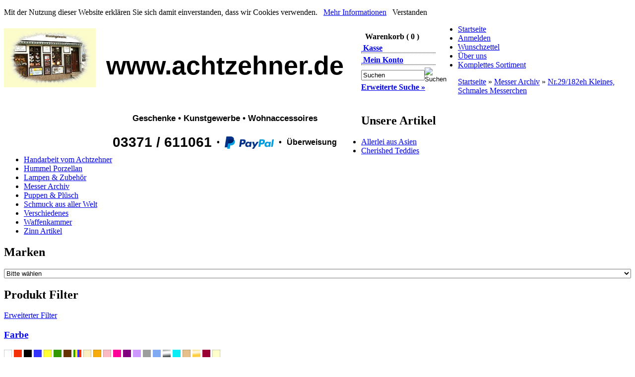

--- FILE ---
content_type: text/html; charset=ISO-8859-15
request_url: https://achtzehner.de/Handarbeit-vom-Achtzehner/Messer-Archiv/Nr-29-182eh-Kleines-Schmales-Messerchen::1774.html
body_size: 9199
content:


<!DOCTYPE html PUBLIC "-//W3C//DTD XHTML 1.0 Transitional//EN" "http://www.w3.org/TR/xhtml1/DTD/xhtml1-transitional.dtd">
<html xmlns="http://www.w3.org/1999/xhtml" dir="ltr" xml:lang="de">
<head>
<meta http-equiv="Content-Type" content="text/html; charset=iso-8859-15" /> 
<meta http-equiv="Content-Style-Type" content="text/css" />
<title>Nr.29/182eh Kleines, Schmales Messerchen - www.achtzehner.de</title>
<meta http-equiv="content-language" content="de" />
<meta http-equiv="cache-control" content="no-cache" />
<meta name="keywords" content="Jagdmesser,Messer,Taschenmesser,Gerd Bernütz,eigene Herstellung" />
<meta name="description" content="Herzlich Willkommen in unserem Online Shop www.achtzehnder.de. Viel Spaß beim stöbern wünscht Ihr ACHTZEHNER TEAM." />
<meta name="language" content="de" />
<meta name="robots" content="index,follow" />
<meta name="company" content="Achtzehner Geschenke und Kunstgewerbe" />
<meta name="page-topic" content="Shopping Goebel,Taratata und Kunstgewerbe" />
<meta name="reply-to" content="info@achtzehner.de" />
<meta name="revisit-after" content="1" />
<link rel="canonical" href="https://achtzehner.de/Messer-Archiv/Nr-29-182eh-Kleines-Schmales-Messerchen::1774.html" />
<link rel="shortcut icon" href="https://achtzehner.de/templates/xtc5/favicon.ico" type="image/x-icon" />
<!--
=========================================================
modified eCommerce Shopsoftware (c) 2009-2012 [www.modified-shop.org]
=========================================================

modified eCommerce Shopsoftware offers you highly scalable E-Commerce-Solutions and Services.
The Shopsoftware is redistributable under the GNU General Public License (Version 2) [http://www.gnu.org/licenses/gpl-2.0.html].
based on: E-Commerce Engine Copyright (c) 2006 xt:Commerce, created by Mario Zanier & Guido Winger and licensed under GNU/GPL.
Information and contribution at http://www.xt-commerce.com

=========================================================
Please visit our website: www.modified-shop.org
=========================================================
-->


<base href="https://achtzehner.de/" />
<link rel="stylesheet" href="templates/xtc5/stylesheet.css" type="text/css" />
<link rel="stylesheet" href="templates/xtc5/css/jquery-ui.css" type="text/css" media="screen" />
<link rel="stylesheet" href="templates/xtc5/css/thickbox.css" type="text/css" media="screen" />



<link rel="stylesheet" type="text/css" href="templates/xtc5/web4design-de/shopbewertung/stylesheetbox.css" />

<script type="text/javascript"><!--
function submit_to_wishlist() {
	document.cart_quantity.submit_target.value = "wishlist";
	document.cart_quantity.submit();
}

var selected;
var submitter = null;
function submitFunction() {
    submitter = 1;
}
function popupWindow(url) {
  window.open(url,'popupWindow','toolbar=no,location=no,directories=no,status=no,menubar=no,scrollbars=yes,resizable=yes,copyhistory=no,width=100,height=100,screenX=150,screenY=150,top=150,left=150')
}  
function selectRowEffect(object, buttonSelect) {
  if (!selected) {
    if (document.getElementById) {
      selected = document.getElementById('defaultSelected');
    } else {
      selected = document.all['defaultSelected'];
    }
  }
  if (selected) selected.className = 'moduleRow';
  object.className = 'moduleRowSelected';
  selected = object;
  if (document.getElementById('payment'[0])) {
    document.getElementById('payment'[buttonSelect]).checked=true;
  }
}
function rowOverEffect(object) {
  if (object.className == 'moduleRow') object.className = 'moduleRowOver';
}
function rowOutEffect(object) {
  if (object.className == 'moduleRowOver') object.className = 'moduleRow';
}
function popupImageWindow(url) {
  window.open(url,'popupImageWindow','toolbar=no,location=no,directories=no,status=no,menubar=no,scrollbars=no,resizable=yes,copyhistory=no,width=100,height=100,screenX=150,screenY=150,top=150,left=150')
}
//--></script>
<script src="templates/xtc5/javascript/jquery.js" type="text/javascript"></script>
<script src="templates/xtc5/javascript/jquery-ui.js" type="text/javascript"></script>
<script src="templates/xtc5/javascript/product_filter.js" type="text/javascript"></script>
<script src="templates/xtc5/javascript/thickbox.js" type="text/javascript"></script>
<!-- Products-Treadmill (c)2008 by Hetfield - www.MerZ-IT-SerVice.de - Begin -->
	<link rel="stylesheet" href="templates/xtc5/javascript/treadmill.css" type="text/css" media="screen" />
	<script src="templates/xtc5/javascript/jquery.easing.1.3.js" type="text/javascript"></script>
	<script src="templates/xtc5/javascript/jcarousellite_1.0.1.pack.js" type="text/javascript"></script>
	<script src="templates/xtc5/javascript/products_treadmill.js" type="text/javascript"></script>
		<!-- Products-Treadmill (c)2008 by Hetfield - www.MerZ-IT-SerVice.de - End -->
<script type="text/javascript">
/* <![CDATA[ */
	//Laden einer CSS Datei mit jquery	
    $.get("templates/xtc5"+"/css/javascript.css", function(css) {
		$("head").append("<style type='text/css'>"+css+"<\/style>");
	});
	
	$(function() {
		$("#tabbed_product_info").tabs();
		$("#accordion_product_info").accordion({ autoHeight: false });
	});
/*]]>*/
</script>

<script type="text/javascript">

  var _gaq = _gaq || [];
  _gaq.push(['_setAccount', 'UA-46145819-1']);
  _gaq.push(['_trackPageview']);

  (function() {
    var ga = document.createElement('script'); ga.type = 'text/javascript'; ga.async = true;
    ga.src = ('https:' == document.location.protocol ? 'https://ssl' : 'http://www') + '.google-analytics.com/ga.js';
    var s = document.getElementsByTagName('script')[0]; s.parentNode.insertBefore(ga, s);
  })();

</script>



<script>

    function cookieHinweisCloser(){

        setCookie( "cookieHinweis", 1 );

        document.getElementById("cookieHinweis").style.display = 'none';

        cookieHinweisCloserChk();
        
    }

    function cookieHinweisCloserChk(){
        
        var x = getCookie("cookieHinweis");

        if(x){

            document.getElementById("cookieHinweis").style.display = 'none';

            $('body').css({backgroundPosition: '0px 0px'});

        }
        else{    

            document.getElementById("cookieHinweis").style.display = 'block';
            
            $('body').css({backgroundPosition: '0px 62px'});

        }

    }

    cookieHinweisCloserChk();

    function setCookie(cname, cvalue) {

        var d = new Date();

        d.setTime(d.getTime() + (60*60*1000));

        var expires = "expires="+ d.toUTCString();

        //document.cookie = cname + "=" + cvalue + ";" + expires + ";path=/";

        document.cookie = cname + "=" + cvalue ;

    }

    function getCookie(cname) {

        var name = cname + "=";

        var decodedCookie = decodeURIComponent(document.cookie);

        var ca = decodedCookie.split(';');

        for(var i = 0; i <ca.length; i++) {

            var c = ca[i];

            while (c.charAt(0) == ' ') {

                c = c.substring(1);

            }

            if (c.indexOf(name) == 0) {

                return c.substring(name.length, c.length);

            }
        }

        return "";

    }

</script>



</head>
<body>


<!--<div style="z-index:9999; float:right; width:50px; position:absolute; top:0px; right:0px; ">
<a id="sys_contact" target="_self" href="https://achtzehner.de/Kontakt:_:7.html" title="Kontakt"> </a>
<a class="twitter" href="_hier_dein_Link_" target="_blank" title="Twitter"> </a>
<a id="sys_facebook" target="_blank" href="_hier_dein_Link_" title="Facebook"> </a>
<a id="sys_xing" target="_blank" href="_hier_dein_Link_" title="Xing"> </a>
<a id="sys_linkedin" target="_blank" href="_hier_dein_Link_" title="LinkedIn"> </a>
<a id="sys_googleplus" target="_blank" href="_hier_dein_Link_" title="Google+"> </a>
<a id="sys_rss" target="_blank" href="http://www.deinshop.de/rss_news.php" title="RSS"> </a>
<a id="sys_pinterest" target="_blank" href="_hier_dein_Link_" title="Pinterest"> </a>
<a id="sys_youtube" target="_blank" href="_hier_dein_Link_" title="Youtube"> </a>
</div> -->

<div id="cookieHinweis">

    <p>
        Mit der Nutzung dieser Website erkl&auml;ren Sie sich damit einverstanden, dass wir Cookies verwenden.&nbsp;&nbsp;

        <a href="http://achtzehner.de/Datenschutzerklaerung:_:12.html">Mehr Informationen</a>&nbsp;&nbsp;

        <span id="cookieHinweisCloser" onclick="cookieHinweisCloser()">Verstanden</span>
    </p>

</div>

<script>
    cookieHinweisCloserChk();
</script>


<div id="wrap">

    <div id="header">

        <div id="logo"><!--<img src="templates/xtc5/img/spacer.gif" width="400" height="115" alt="www.achtzehner.de" />-->

            <div style="float: left; margin-left: 0px; padding: 7px 0 0 0; width: 150px; height: 50px; font-size: 13px; text-align: center;">

                <!--<strong><br />&Ouml;ffnungszeiten<br />Montag-Freitag<br />9.00 bis 18.00 Uhr</strong>-->

                <a onclick="javascript:window.open('/images/content/laden.jpg','olcwhatispaypal','toolbar=no, location=no, directories=no, status=no, menubar=no, scrollbars=yes, resizable=yes, width=800, height=600');"><img src="/images/content/Foto.jpg" border="0" alt="Unser Ladenâ" width="185" height="119"></a>

            </div>

            <div style="float:left; padding:0 0 0 20px; width:550px; font-size:44px; font-family:Arial,sans-serif; font-weight:bold; color:#000000; text-align:center;">

                <div>

                  <p style="font-family: 'Arial Black', Gadget, sans-serif; font-weight: bolder; font-size: 52px">www.achtzehner.de</p>
                  <p style="font-size: 17px; padding: 15px 0 0 0;">Geschenke &#8226; Kunstgewerbe &#8226; Wohnaccessoires</p>

                </div>

                <div style="display: flex; justify-content: center; align-items: center; padding: 5px 0 0 0;">

                    <!--
                    <div style="float:left; width:115px; margin:0 0 0 60px;">

                        <a onclick="javascript:window.open('/images/content/laden.jpg','olcwhatispaypal','toolbar=no, location=no, directories=no, status=no, menubar=no, scrollbars=yes, resizable=yes, width=800, height=600');"><img src="/images/content/Foto.jpg" border="0" alt="Unser Ladenâ" width="115" height="50"></a>

                    </div>-->

                    <div style="font-size: 28px">

                        03371 / 611061

                    </div>

                    <div style="font-size: 16px; padding: 0 10px 0 10px;"> &#8226; </div>
                    
                    <div>

                        <a href="#" onclick="javascript:window.open('https://www.paypal.com/de/cgi-bin/webscr?cmd=xpt/Marketing/popup/OLCWhatIsPayPal-outside','olcwhatispaypal','toolbar=no, location=no, directories=no, status=no, menubar=no, scrollbars=yes, resizable=yes, width=400, height=500');">
                            <img src="https://www.paypalobjects.com/webstatic/de_DE/i/de-pp-logo-150px.png" alt="PayPal-Logo âSicher zahlenâ" height="25">
                        </a>

                    </div>

                    <div style="font-size: 16px; padding: 0 10px 0 10px;"> &#8226; </div>
                    
                    <div style="font-size: 16px">

                        &Uuml;berweisung

                    </div>

                </div>

            </div>

        </div>

        <div style="float:left;">

            <div style="float:right; width:150px; margin:15px 45px 0 0; font-weight:bold; background:url(templates/xtc5/img/cart.png) right 35px top no-repeat;">
      <!-- <table width="100%"  border="0" cellpadding="0" cellspacing="0">
            <tr>
              <td class="infoBoxHeading_right">Warenkorb</td>
            </tr>
        </table> -->
    <table width="90%" align="center" cellpadding="0" cellspacing="0" summary="Warenuebersicht">
    <tr>
    <td class="main" align="left">
        Warenkorb ( 0 )
        </td>
    </tr>
    </table></div>

            <div style="clear:both; float:right; width:150px; margin:5px 45px 0 0; font-weight:bold; border-bottom: 1px dotted;">
                <a href="https://achtzehner.de/checkout_shipping.php">&nbsp;Kasse</a>
            </div>

            <div style="clear:both; float:right; width:150px; margin:5px 45px 0 0; font-weight:bold; border-bottom: 1px dotted;">
                <a href="https://achtzehner.de/account.php">&nbsp;Mein Konto</a>
            </div>

            <div style="clear:both; float:right; width:150px; margin:5px 45px 0 0; font-weight:bold;">
<form id="quick_find" action="https://achtzehner.de/advanced_search_result.php" method="get"><input type="hidden" name="MODsid" value="829efa561ea4dc275df692b8f2e186fd" />
<table border="0" class="search_header" cellspacing="0" cellpadding="0">
   <!--  <tr>
          <td colspan="2"><strong>Suche:</strong></td>
     </tr> -->
     <tr>
          <td><input type="text" name="keywords" value="Suchen" style="width:120px;" maxlength="30" onfocus="if(this.value==this.defaultValue) this.value='';" onblur="if(this.value=='') this.value=this.defaultValue;" /></td>
          <td><input type="image" src="templates/xtc5/buttons/german/button_quick_find.gif" alt="Suchen" title=" Suchen " /></td>
     </tr>
     <tr>
          <td colspan="2"><a href="https://achtzehner.de/advanced_search.php">Erweiterte Suche &raquo;</a></td>
     </tr>
</table>
</form> </div>

        </div>

    </div><!-- header Ende -->


  <div id="topmenuwrap">
    <ul id="topmenu">
      <li><a href="https://achtzehner.de/">Startseite</a></li>
              <li><a href="https://achtzehner.de/login.php">Anmelden</a></li>
            <li><a href="https://achtzehner.de/wish_list.php">Wunschzettel</a></li>
      <li><a href="/shop_content.php?coID=10">&Uuml;ber uns</a></li>
      <li><a href="/index.php?cPath=7">Komplettes Sortiment</a></li>
    </ul>
    <div id="languages">

    </div>
  </div>
  <div id="breadcrumb"><a href="https://achtzehner.de/" class="headerNavigation">Startseite</a> &raquo; <a href="https://achtzehner.de/Messer-Archiv:::496.html" class="headerNavigation">Messer Archiv</a> &raquo; <a href="https://achtzehner.de/Messer-Archiv/Nr-29-182eh-Kleines-Schmales-Messerchen::1774.html" class="headerNavigation">Nr.29/182eh Kleines, Schmales Messerchen</a>
 <div id="custom-search">&nbsp;</div>
  </div>

  <div id="contentwrap">
          <div id="leftcol">
      	  
          
<h2 class="categoryheader">Unsere Artikel</h2>
<ul id="categorymenu">
	<li class="level1"><a href="https://achtzehner.de/Allerlei-aus-Asien:::16.html" title="Allerlei aus Asien">Allerlei aus Asien</a></li>
	<li class="level1"><a href="https://achtzehner.de/Cherished-Teddies:::24.html" title="Cherished Teddies">Cherished Teddies</a></li>
	<li class="level1"><a href="https://achtzehner.de/Handarbeit-vom-Achtzehner:::9.html" title="Handarbeit vom Achtzehner">Handarbeit vom Achtzehner</a></li>
	<li class="level1"><a href="https://achtzehner.de/Hummel-Porzellan:::10.html" title="Hummel Porzellan">Hummel Porzellan</a></li>
	<li class="level1"><a href="https://achtzehner.de/Lampen-Zubehoer:::13.html" title="Lampen &amp; Zubehör">Lampen &amp; Zubehör</a></li>
	<li class="level1 active1 activeparent1"><a href="https://achtzehner.de/Messer-Archiv:::496.html" title="Messer Archiv">Messer Archiv</a></li>
	<li class="level1"><a href="https://achtzehner.de/Puppen-Pluesch:::15.html" title="Puppen &amp; Plüsch">Puppen &amp; Plüsch</a></li>
	<li class="level1"><a href="https://achtzehner.de/Schmuck-aus-aller-Welt:::12.html" title="Schmuck aus aller Welt">Schmuck aus aller Welt</a></li>
	<li class="level1"><a href="https://achtzehner.de/Verschiedenes:::497.html" title="Verschiedenes">Verschiedenes</a></li>
	<li class="level1"><a href="https://achtzehner.de/Waffenkammer:::18.html" title="Waffenkammer">Waffenkammer</a></li>
	<li class="level1"><a href="https://achtzehner.de/Zinn-Artikel:::23.html" title="Zinn Artikel">Zinn Artikel</a></li>
</ul>
          
<h2 class="boxheader">Marken</h2>
<div class="boxbody"><form id="manufacturers" action="https://achtzehner.de/" method="get"><select name="manufacturers_id" onchange="if (form.manufacturers_id.selectedIndex != 0) location = form.manufacturers_id.options[form.manufacturers_id.selectedIndex].value;" size="1" style="width: 100%;"><option value="" selected="selected">Bitte w&auml;hlen</option><option value="https://achtzehner.de/Art-de-France:.:5.html">Art de France</option><option value="https://achtzehner.de/Cherished-Teddies:.:14.html">Cherished Teddies</option><option value="https://achtzehner.de/Clemens:.:101.html">Clemens</option><option value="https://achtzehner.de/Eigene-Herstellung:.:2.html">Eigene Herstellung</option><option value="https://achtzehner.de/ELDORADO:.:102.html">ELDORADO</option><option value="https://achtzehner.de/Hummel-Porzellan:.:82.html">Hummel Porzellan</option><option value="https://achtzehner.de/Kaethe-Kruse:.:34.html">Käthe Kruse</option><option value="https://achtzehner.de/Schnabel-Zinn:.:97.html">Schnabel Zinn</option></select><input type="hidden" name="MODsid" value="829efa561ea4dc275df692b8f2e186fd" /></form></div>

          	
    <h2 class="boxheader">Produkt Filter</h2>
    <div class="boxbody">
        <div class="cat_filter"><a href="https://achtzehner.de/product_filter.php?advanced_filter">Erweiterter Filter</a></div>
        <div id="ACCORDION_PRODUCT_FILTER">
                            <h3 class="cat_titel"><a href="https://achtzehner.de/product_filter.php?pf_cat=1" class="active">Farbe</a></h3>
                <div class="cat_items">
                                            <a href="https://achtzehner.de/product_filter.php?pf_cat=1&amp;pf_item=2"><img style="margin-bottom:-1px;" src="images/produktfilter/filter_weiss.gif" alt="weiss" title="weiss" /></a>
                                            <a href="https://achtzehner.de/product_filter.php?pf_cat=1&amp;pf_item=1"><img style="margin-bottom:-1px;" src="images/produktfilter/filter_rot.gif" alt="rot" title="rot" /></a>
                                            <a href="https://achtzehner.de/product_filter.php?pf_cat=1&amp;pf_item=3"><img style="margin-bottom:-1px;" src="images/produktfilter/filter_schwarz.gif" alt="schwarz" title="schwarz" /></a>
                                            <a href="https://achtzehner.de/product_filter.php?pf_cat=1&amp;pf_item=7"><img style="margin-bottom:-1px;" src="images/produktfilter/filter_blau.gif" alt="blau" title="blau" /></a>
                                            <a href="https://achtzehner.de/product_filter.php?pf_cat=1&amp;pf_item=8"><img style="margin-bottom:-1px;" src="images/produktfilter/filter_gelb.gif" alt="gelb" title="gelb" /></a>
                                            <a href="https://achtzehner.de/product_filter.php?pf_cat=1&amp;pf_item=12"><img style="margin-bottom:-1px;" src="images/produktfilter/filter_gruen.gif" alt="grün" title="grün" /></a>
                                            <a href="https://achtzehner.de/product_filter.php?pf_cat=1&amp;pf_item=13"><img style="margin-bottom:-1px;" src="images/produktfilter/filter_braun.gif" alt="braun" title="braun" /></a>
                                            <a href="https://achtzehner.de/product_filter.php?pf_cat=1&amp;pf_item=14"><img style="margin-bottom:-1px;" src="images/produktfilter/filter_bunt.gif" alt="bunt" title="bunt" /></a>
                                            <a href="https://achtzehner.de/product_filter.php?pf_cat=1&amp;pf_item=26"><img style="margin-bottom:-1px;" src="images/produktfilter/filter_creme.gif" alt="creme" title="creme" /></a>
                                            <a href="https://achtzehner.de/product_filter.php?pf_cat=1&amp;pf_item=27"><img style="margin-bottom:-1px;" src="images/produktfilter/filter_orange.gif" alt="orange" title="orange" /></a>
                                            <a href="https://achtzehner.de/product_filter.php?pf_cat=1&amp;pf_item=28"><img style="margin-bottom:-1px;" src="images/produktfilter/filter_rosa.gif" alt="rosa" title="rosa" /></a>
                                            <a href="https://achtzehner.de/product_filter.php?pf_cat=1&amp;pf_item=29"><img style="margin-bottom:-1px;" src="images/produktfilter/filter_pink.gif" alt="pink" title="pink" /></a>
                                            <a href="https://achtzehner.de/product_filter.php?pf_cat=1&amp;pf_item=30"><img style="margin-bottom:-1px;" src="images/produktfilter/filter_lila.gif" alt="lila" title="lila" /></a>
                                            <a href="https://achtzehner.de/product_filter.php?pf_cat=1&amp;pf_item=31"><img style="margin-bottom:-1px;" src="images/produktfilter/filter_flieder.gif" alt="flieder" title="flieder" /></a>
                                            <a href="https://achtzehner.de/product_filter.php?pf_cat=1&amp;pf_item=33"><img style="margin-bottom:-1px;" src="images/produktfilter/filter_grau.gif" alt="grau" title="grau" /></a>
                                            <a href="https://achtzehner.de/product_filter.php?pf_cat=1&amp;pf_item=32"><img style="margin-bottom:-1px;" src="images/produktfilter/filter_hellblau.gif" alt="hellblau" title="hellblau" /></a>
                                            <a href="https://achtzehner.de/product_filter.php?pf_cat=1&amp;pf_item=34"><img style="margin-bottom:-1px;" src="images/produktfilter/filter_silber.gif" alt="silber" title="silber" /></a>
                                            <a href="https://achtzehner.de/product_filter.php?pf_cat=1&amp;pf_item=35"><img style="margin-bottom:-1px;" src="images/produktfilter/filter_tuerkis.gif" alt="türkis" title="türkis" /></a>
                                            <a href="https://achtzehner.de/product_filter.php?pf_cat=1&amp;pf_item=36"><img style="margin-bottom:-1px;" src="images/produktfilter/filter_caramel.gif" alt="caramel" title="caramel" /></a>
                                            <a href="https://achtzehner.de/product_filter.php?pf_cat=1&amp;pf_item=37"><img style="margin-bottom:-1px;" src="images/produktfilter/filter_gold.gif" alt="gold" title="gold" /></a>
                                            <a href="https://achtzehner.de/product_filter.php?pf_cat=1&amp;pf_item=101"><img style="margin-bottom:-1px;" src="images/produktfilter/filter_bordeaux.gif" alt="bordeaux" title="bordeaux" /></a>
                                            <a href="https://achtzehner.de/product_filter.php?pf_cat=1&amp;pf_item=102"><img style="margin-bottom:-1px;" src="images/produktfilter/filter_beige.gif" alt="beige" title="beige" /></a>
                                    </div>
                            <h3 class="cat_titel"><a href="https://achtzehner.de/product_filter.php?pf_cat=5" class="active">Tiere</a></h3>
                <div class="cat_items">
                                            <a href="https://achtzehner.de/product_filter.php?pf_cat=5&amp;pf_item=98">Bären<br /></a>
                                            <a href="https://achtzehner.de/product_filter.php?pf_cat=5&amp;pf_item=143">Eulen<br /></a>
                                            <a href="https://achtzehner.de/product_filter.php?pf_cat=5&amp;pf_item=75">Elefanten<br /></a>
                                            <a href="https://achtzehner.de/product_filter.php?pf_cat=5&amp;pf_item=76">Esel<br /></a>
                                            <a href="https://achtzehner.de/product_filter.php?pf_cat=5&amp;pf_item=105">Füchse<br /></a>
                                            <a href="https://achtzehner.de/product_filter.php?pf_cat=5&amp;pf_item=78">Fische<br /></a>
                                            <a href="https://achtzehner.de/product_filter.php?pf_cat=5&amp;pf_item=79">Frösche<br /></a>
                                            <a href="https://achtzehner.de/product_filter.php?pf_cat=5&amp;pf_item=82">Hunde<br /></a>
                                            <a href="https://achtzehner.de/product_filter.php?pf_cat=5&amp;pf_item=80">Hasen<br /></a>
                                            <a href="https://achtzehner.de/product_filter.php?pf_cat=5&amp;pf_item=94">Insekten<br /></a>
                                            <a href="https://achtzehner.de/product_filter.php?pf_cat=5&amp;pf_item=85">Kühe<br /></a>
                                            <a href="https://achtzehner.de/product_filter.php?pf_cat=5&amp;pf_item=84">Katzen<br /></a>
                                            <a href="https://achtzehner.de/product_filter.php?pf_cat=5&amp;pf_item=86">Mäuse<br /></a>
                                            <a href="https://achtzehner.de/product_filter.php?pf_cat=5&amp;pf_item=99">Pinguine<br/></a>
                                            <a href="https://achtzehner.de/product_filter.php?pf_cat=5&amp;pf_item=90">Schildkröten<br /></a>
                                            <a href="https://achtzehner.de/product_filter.php?pf_cat=5&amp;pf_item=89">Schafe<br /></a>
                                            <a href="https://achtzehner.de/product_filter.php?pf_cat=5&amp;pf_item=91">Schweine<br /></a>
                                            <a href="https://achtzehner.de/product_filter.php?pf_cat=5&amp;pf_item=113">Schnecken<br /></a>
                                            <a href="https://achtzehner.de/product_filter.php?pf_cat=5&amp;pf_item=92">Vögel<br /></a>
                                    </div>
                            <h3 class="cat_titel"><a href="https://achtzehner.de/product_filter.php?pf_cat=3" class="active">Material</a></h3>
                <div class="cat_items">
                                            <a href="https://achtzehner.de/product_filter.php?pf_cat=3&amp;pf_item=53">Bein<br /></a>
                                            <a href="https://achtzehner.de/product_filter.php?pf_cat=3&amp;pf_item=22">Bronze<br /></a>
                                            <a href="https://achtzehner.de/product_filter.php?pf_cat=3&amp;pf_item=55">Emaille<br /></a>
                                            <a href="https://achtzehner.de/product_filter.php?pf_cat=3&amp;pf_item=56">Filz<br /></a>
                                            <a href="https://achtzehner.de/product_filter.php?pf_cat=3&amp;pf_item=57">Horn<br /></a>
                                            <a href="https://achtzehner.de/product_filter.php?pf_cat=3&amp;pf_item=58">Korb<br /></a>
                                            <a href="https://achtzehner.de/product_filter.php?pf_cat=3&amp;pf_item=61">Kupfer<br /></a>
                                            <a href="https://achtzehner.de/product_filter.php?pf_cat=3&amp;pf_item=62">Leder<br /></a>
                                            <a href="https://achtzehner.de/product_filter.php?pf_cat=3&amp;pf_item=115">Mammutelfenbein<br/ ></a>
                                            <a href="https://achtzehner.de/product_filter.php?pf_cat=3&amp;pf_item=63">Marmor<br /></a>
                                            <a href="https://achtzehner.de/product_filter.php?pf_cat=3&amp;pf_item=19">Messing<br /></a>
                                            <a href="https://achtzehner.de/product_filter.php?pf_cat=3&amp;pf_item=65">Muschel<br /></a>
                                            <a href="https://achtzehner.de/product_filter.php?pf_cat=3&amp;pf_item=71">Perlmutt<br /></a>
                                            <a href="https://achtzehner.de/product_filter.php?pf_cat=3&amp;pf_item=67">Rattan<br /></a>
                                            <a href="https://achtzehner.de/product_filter.php?pf_cat=3&amp;pf_item=68">Samen<br /></a>
                                            <a href="https://achtzehner.de/product_filter.php?pf_cat=3&amp;pf_item=69">Silber<br /></a>
                                            <a href="https://achtzehner.de/product_filter.php?pf_cat=3&amp;pf_item=70">Stein<br /></a>
                                            <a href="https://achtzehner.de/product_filter.php?pf_cat=3&amp;pf_item=18">Zinn<br /></a>
                                    </div>
                            <h3 class="cat_titel"><a href="https://achtzehner.de/product_filter.php?pf_cat=2" class="active">Thema</a></h3>
                <div class="cat_items">
                                            <a href="https://achtzehner.de/product_filter.php?pf_cat=2&amp;pf_item=5">Baby<br /></a>
                                            <a href="https://achtzehner.de/product_filter.php?pf_cat=2&amp;pf_item=6">Einschulung<br /></a>
                                            <a href="https://achtzehner.de/product_filter.php?pf_cat=2&amp;pf_item=4">Hochzeit<br /></a>
                                            <a href="https://achtzehner.de/product_filter.php?pf_cat=2&amp;pf_item=50">Glücksbringer<br /></a>
                                            <a href="https://achtzehner.de/product_filter.php?pf_cat=2&amp;pf_item=72">Liebe<br /></a>
                                            <a href="https://achtzehner.de/product_filter.php?pf_cat=2&amp;pf_item=40">Halloween<br /></a>
                                            <a href="https://achtzehner.de/product_filter.php?pf_cat=2&amp;pf_item=106">Jahresartikel &amp; Limited Ed.<br /></a>
                                            <a href="https://achtzehner.de/product_filter.php?pf_cat=2&amp;pf_item=52">Musik<br /></a>
                                            <a href="https://achtzehner.de/product_filter.php?pf_cat=2&amp;pf_item=38">Ostern<br /></a>
                                    </div>
                            <h3 class="cat_titel"><a href="https://achtzehner.de/product_filter.php?pf_cat=6" class="active">Jahreszeiten</a></h3>
                <div class="cat_items">
                                            <a href="https://achtzehner.de/product_filter.php?pf_cat=6&amp;pf_item=44">Frühling<br /></a>
                                            <a href="https://achtzehner.de/product_filter.php?pf_cat=6&amp;pf_item=45">Sommer<br /></a>
                                            <a href="https://achtzehner.de/product_filter.php?pf_cat=6&amp;pf_item=46">Herbst<br /></a>
                                            <a href="https://achtzehner.de/product_filter.php?pf_cat=6&amp;pf_item=47">Winter</a>
                                    </div>
                            <h3 class="cat_titel"><a href="https://achtzehner.de/product_filter.php?pf_cat=7" class="active">Berufe</a></h3>
                <div class="cat_items">
                                            <a href="https://achtzehner.de/product_filter.php?pf_cat=7&amp;pf_item=138">Angler<br /></a>
                                            <a href="https://achtzehner.de/product_filter.php?pf_cat=7&amp;pf_item=118">Büro<br /></a>
                                            <a href="https://achtzehner.de/product_filter.php?pf_cat=7&amp;pf_item=129">Bäcker &amp; Koch<br /></a>
                                            <a href="https://achtzehner.de/product_filter.php?pf_cat=7&amp;pf_item=126">Doktor<br /></a>
                                            <a href="https://achtzehner.de/product_filter.php?pf_cat=7&amp;pf_item=139">Feuerwehrmann<br /></a>
                                            <a href="https://achtzehner.de/product_filter.php?pf_cat=7&amp;pf_item=137">Gärtner<br /></a>
                                            <a href="https://achtzehner.de/product_filter.php?pf_cat=7&amp;pf_item=133">Jäger &amp; Förster<br /></a>
                                            <a href="https://achtzehner.de/product_filter.php?pf_cat=7&amp;pf_item=123">Künstler<br /></a>
                                            <a href="https://achtzehner.de/product_filter.php?pf_cat=7&amp;pf_item=131">Kellner<br /></a>
                                            <a href="https://achtzehner.de/product_filter.php?pf_cat=7&amp;pf_item=132">Lehrer<br /></a>
                                            <a href="https://achtzehner.de/product_filter.php?pf_cat=7&amp;pf_item=122">Maler<br /></a>
                                            <a href="https://achtzehner.de/product_filter.php?pf_cat=7&amp;pf_item=120">Postbote<br /></a>
                                            <a href="https://achtzehner.de/product_filter.php?pf_cat=7&amp;pf_item=127">Schaffner<br /></a>
                                            <a href="https://achtzehner.de/product_filter.php?pf_cat=7&amp;pf_item=124">Schuhmacher<br /></a>
                                            <a href="https://achtzehner.de/product_filter.php?pf_cat=7&amp;pf_item=135">Schornsteinfeger<br /></a>
                                            <a href="https://achtzehner.de/product_filter.php?pf_cat=7&amp;pf_item=119">Schneider<br /></a>
                                            <a href="https://achtzehner.de/product_filter.php?pf_cat=7&amp;pf_item=140">Uhrmacher<br /></a>
                                    </div>
                            <h3 class="cat_titel"><a href="https://achtzehner.de/product_filter.php?pf_cat=8" class="active">Einstellen Artikel</a></h3>
                <div class="cat_items">
                                            <a href=""></a>
                                    </div>
                    </div>
    </div>

          
<h2 class="boxheader">Schnellkauf</h2>
<div class="boxbody">
	<p>Bitte geben Sie die Artikelnummer aus unserem Katalog ein.</p>
	<form id="quick_add" method="post" action="https://achtzehner.de/product_info.php?products_id=1774&amp;action=add_a_quickie">
	<p><input type="text" name="quickie" style="width:170px" /></p>
	<p><input type="image" src="templates/xtc5/buttons/german/button_add_quick.gif" alt="In den Korb legen" title=" In den Korb legen " /></p>
	</form>
</div>
          
          <!-- -->
          
          
          
<div class="shopbewertungBox boxgerman" itemscope itemtype="http://schema.org/Product">
<meta itemprop="name" content="Shopbewertung" />
<div itemprop="aggregateRating" itemscope itemtype="http://schema.org/AggregateRating">    
<p class="ratingValue"><span itemprop="ratingValue" />4.93</span> / 
<span itemprop="bestRating" content="5">5</span>.00
<meta itemprop="reviewCount" content="322">
</p>
<div class="starBlock" title="4.93 - Sehr gut"><div class="ratingBlock ratingBlockStars1"><a href="https://achtzehner.de/shop-bewertungen.php">&nbsp;</a></div></div>
<p class="bewertungNote"><a href="https://achtzehner.de/shop-bewertungen.php">Sehr gut</a></p>
<p class="bewertungstext" itemprop="description"> <a href="https://achtzehner.de/shop-bewertungen.php" title="Alles bestens. Schnelle Lieferung.  Gerne empfehle ich sie weiter.">Alles bestens. Schnelle Lieferung.  Gerne empfehle i...</a></p>
<p class="gesamtbewertung"><a href="https://achtzehner.de/shop-bewertungen.php">Gesamt: 322 </a></p>
<!-- Eine Entfernung oder Änderung des Links (auch das setzen auf nofollow) ist nicht gestattet, für Rückfragen bitte an webmaster(at)web4design.de wenden-->
<p class="copyBewertLink"><a href="http://www.web4design.de" title="Shopbewertung-Modul" target="_blank">Shopbewertung-Modul</a></p>
</div>
</div>
          
<h2 class="boxheader">Newsletter - Abo</h2>
<div class="boxbody">
<form id="sign_in" action="https://achtzehner.de/newsletter.php" method="post">
<p>E-Mail-Adresse:</p>
<p><input type="text" name="email" maxlength="50" style="width:170px;" /></p>
<p><input type="image" src="templates/xtc5/buttons/german/button_login_newsletter.gif" alt="Anmelden" title=" Anmelden " /></p>
</form>
</div>
       </div>
          <div id="content">
            
<form id="cart_quantity" action="https://achtzehner.de/product_info.php?products_id=1774&amp;action=add_product" method="post" name="cart_quantity">
<p class="chead1">Nr.29/182eh Kleines, Schmales Messerchen</p>

<div id="productinfowrap">
<table><tr><td style="padding-right:20px;">
	
		<a title="Nr.29/182eh Kleines, Schmales Messerchen" href="images/product_images/popup_images/1774_0.JPG" class="thickbox" rel="1774"><img src="images/product_images/info_images/1774_0.JPG" alt="Nr.29/182eh Kleines, Schmales Messerchen" class="productimage" /><br/>Bild vergr&ouml;&szlig;ern</a>

	</td><td>
  	<div id="productinfoprice">
		
			<p class="productprice"><strong> 0,00 €</strong></p>
			<p class="taxandshippinginfo" style="white-space:nowrap">inkl. 19 % MwSt. zzgl. <a rel="nofollow" target="_blank" href="https://achtzehner.de/popup_content.php?coID=1&amp;KeepThis=true&amp;TB_iframe=true&amp;height=400&amp;width=600" title="Information" class="thickbox">Versandkosten</a></p>
			<p class="shippingtime"><strong>Lieferzeit:</strong> 3-4 Tage</p>
																					<div class="hrlightgrey"></div>
			<strong>Art.Nr.:</strong> 29/182eh			 <br />
						<div style="margin-top:10px"></div>
			<img src="templates/xtc5/buttons/german/print.gif" alt="Nr.29/182eh Kleines, Schmales Messerchen" width="125" height="24" onclick="javascript:window.open('https://achtzehner.de/print_product_info.php?products_id=1774', 'popup', 'toolbar=no,location=no,directories=no,status=no,menubar=no,scrollbars=yes,resizable=yes,copyhistory=no, width=640, height=600')" />

			</div>	
	<div style="clear:both;"></div>
    </td></tr></table>
	<!-- BOF - Tomcraft - 2009-11-28 - Included xs:booster //-->
	<!-- EOF - Tomcraft - 2009-11-28 - Included xs:booster //-->
	<div class="addtobasket">
	<table width="100%" border="0" cellpadding="2" cellspacing="0">
  		<tr>
    		<td width="60%" style="padding-right:5px; text-align: right; font-weight: bold; color: #754B23;">Dieser Artikel wird auf Anfrage erneut Produziert.</td>
    		<td width="2%">&nbsp;</td>
          <td width="38%"><a href="shop_content.php?coID=7" target="_self">&gt;&gt; Zur Anfrage &gt;&gt;</a></td>
  		</tr>
	</table>
    
<!-- More Pictures -->
<div style="margin-top: 15px;" class="morepics">
<br />
</div>
	</div>
	<div style="padding-left:8px;"><p style="text-align: center;">&nbsp;</p>
<p style="text-align: center;"><span style="color: rgb(128, 0, 0);"><span style="font-size: x-large;">Sie befinden sich in unserem Archiv. </span><br />
</span></p>
<p style="text-align: center;"><span style="color: rgb(128, 0, 0);"><span style="font-size: x-large;">Hier sind alle handgefertigten, verkauften Messer archiviert.</span></span></p>
<p style="text-align: center;"><b><font size="4" color="#800000" face="Arial">von Gerd Bern&uuml;tz, Messermacher</font></b></p>
<p style="margin-top: 0; margin-bottom: -2" align="center"><span style="font-size: medium;"><font color="#800000" face="Arial">Klinge     9 cm aus 1.4034</font></span></p>
<p style="margin-top: 0; margin-bottom: -2" align="center"><span style="font-size: medium;"><font color="#800000" face="Arial">Griffl&auml;nge     9,7 cm Rothirsch</font></span></p>
<p style="margin-top: 0; margin-bottom: -2" align="center"><font face="Arial">29/182eh</font></p></div></div>

<input type="hidden" name="submit_target" value="cart" />

</form>
<!--<p class="productinfoproductadded">Diesen Artikel haben wir am Mittwoch, 18. Dezember 2013 in unseren Katalog aufgenommen.</p>-->
 
    </div>
         <!--<div id="rightcol">-->

        <!--
        
<h2 class="boxheader">Kundengruppe</h2>
<div class="boxbody"><p class="center"><img src="admin/images/icons/guest_status.gif" alt="" width="32" height="32" /><br />Kundengruppe:  <strong>Gast</strong><br /></p></div>
        
        
<h2 class="boxheader">Marken Info</h2>
<div class="boxbody">
<p><strong></strong><br />
</p>
</div>-->

     <!--</div>  -->
      </div>
  <div style="clear: both;">&nbsp;</div>
</div>
<div class="copyshadow">&nbsp;
<div class="footerbox-outer">&nbsp;
<div class="footerbox-inner">
<!-- <h2 class="fooboxheader">Informationen</h2> -->
<div class="fooboxbody"><ul class="contentlist"><li><a href="https://achtzehner.de/Liefer-und-Versandkosten:_:1.html"><strong>Liefer- und Versandkosten</strong></a></li><li><a href="https://achtzehner.de/Widerrufsrecht:_:9.html"><strong>Widerrufsrecht</strong></a></li><li><a href="https://achtzehner.de/Sitemap:_:8.html"><strong>Sitemap</strong></a></li></ul></div></div>
<div class="footerbox-inner">
<!-- <h2 class="fooboxheader">Mehr &uuml;ber...</h2> -->
<div class="fooboxbody"><ul class="contentlist"><li><a href="https://achtzehner.de/AGB:_:3.html"><strong>AGB</strong></a></li><li><a href="https://achtzehner.de/Impressum:_:4.html"><strong>Impressum</strong></a></li><li><a href="https://achtzehner.de/Kontakt:_:7.html"><strong>Kontakt</strong></a></li><li><a href="https://achtzehner.de/Datenschutzerklaerung:_:12.html"><strong>Datenschutzerklärung</strong></a></li></ul></div></div>
<div class="footerbox-inner"><!--
<h2 class="rfooboxheader">Anmelden</h2>
<div class="rfooboxbody"> <form id="loginbox" method="post" action="https://achtzehner.de/login.php?action=process">
  <table style="text-align: right;" width="100%"  border="0" cellpadding="0" cellspacing="0">
    <tr>
      <td colspan="2">E-Mail-Adresse:</td>
    </tr>
    <tr>
      <td colspan="2"><input type="text" name="email_address" maxlength="50" style="width:170px;" /></td>
    </tr>
    <tr>
      <td colspan="2">Passwort:</td>
    </tr>
    <tr>
      <td><input type="password" name="password" maxlength="30" style="width:80px;" /></td>
      </tr>
      <tr>
      <td><br /><input type="image" src="templates/xtc5/buttons/german/button_login_small.gif" alt="Anmelden" title=" Anmelden " /></td>
    </tr>
    <tr>
      <td colspan="2">
        <a href="https://achtzehner.de/password_double_opt.php">Passwort vergessen?</a></td>
    </tr>
  </table>
  </form> </div>--></div>
<p class="footer">www.achtzehner.de &copy; 2026</p>
</div>
</div>
    
<a id="sys_contact" target="_self" href="https://achtzehner.de/Kontakt:_:7.html" title="Kontakt"> </a>
<a id="sys_facebook" target="_blank" href="https://www.facebook.com/achtzehner.bernutz" title="Facebook"> </a>
<a id="sys_googleplus" target="_blank" href="https://www.instagram.com/achtzehner_/" title="Instagram"> </a>

<div class="copyright"><span class="cop_magenta">mod</span><span class="cop_grey">ified eCommerce Shopsoftware &copy; 2009-2026</span></div></body></html>